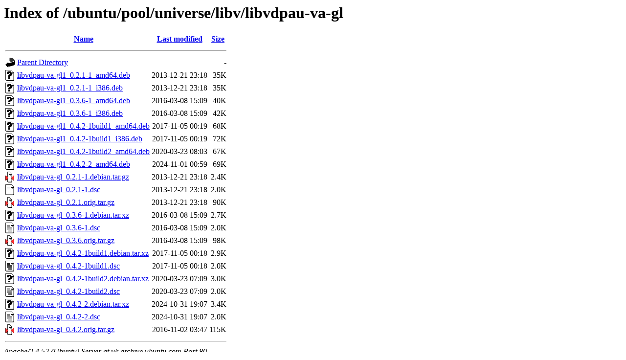

--- FILE ---
content_type: text/html;charset=UTF-8
request_url: http://uk.archive.ubuntu.com/ubuntu/pool/universe/libv/libvdpau-va-gl/
body_size: 854
content:
<!DOCTYPE HTML PUBLIC "-//W3C//DTD HTML 3.2 Final//EN">
<html>
 <head>
  <title>Index of /ubuntu/pool/universe/libv/libvdpau-va-gl</title>
 </head>
 <body>
<h1>Index of /ubuntu/pool/universe/libv/libvdpau-va-gl</h1>
  <table>
   <tr><th valign="top"><img src="/icons/blank.gif" alt="[ICO]"></th><th><a href="?C=N;O=D">Name</a></th><th><a href="?C=M;O=A">Last modified</a></th><th><a href="?C=S;O=A">Size</a></th></tr>
   <tr><th colspan="4"><hr></th></tr>
<tr><td valign="top"><img src="/icons/back.gif" alt="[PARENTDIR]"></td><td><a href="/ubuntu/pool/universe/libv/">Parent Directory</a></td><td>&nbsp;</td><td align="right">  - </td></tr>
<tr><td valign="top"><img src="/icons/unknown.gif" alt="[   ]"></td><td><a href="libvdpau-va-gl1_0.2.1-1_amd64.deb">libvdpau-va-gl1_0.2.1-1_amd64.deb</a></td><td align="right">2013-12-21 23:18  </td><td align="right"> 35K</td></tr>
<tr><td valign="top"><img src="/icons/unknown.gif" alt="[   ]"></td><td><a href="libvdpau-va-gl1_0.2.1-1_i386.deb">libvdpau-va-gl1_0.2.1-1_i386.deb</a></td><td align="right">2013-12-21 23:18  </td><td align="right"> 35K</td></tr>
<tr><td valign="top"><img src="/icons/unknown.gif" alt="[   ]"></td><td><a href="libvdpau-va-gl1_0.3.6-1_amd64.deb">libvdpau-va-gl1_0.3.6-1_amd64.deb</a></td><td align="right">2016-03-08 15:09  </td><td align="right"> 40K</td></tr>
<tr><td valign="top"><img src="/icons/unknown.gif" alt="[   ]"></td><td><a href="libvdpau-va-gl1_0.3.6-1_i386.deb">libvdpau-va-gl1_0.3.6-1_i386.deb</a></td><td align="right">2016-03-08 15:09  </td><td align="right"> 42K</td></tr>
<tr><td valign="top"><img src="/icons/unknown.gif" alt="[   ]"></td><td><a href="libvdpau-va-gl1_0.4.2-1build1_amd64.deb">libvdpau-va-gl1_0.4.2-1build1_amd64.deb</a></td><td align="right">2017-11-05 00:19  </td><td align="right"> 68K</td></tr>
<tr><td valign="top"><img src="/icons/unknown.gif" alt="[   ]"></td><td><a href="libvdpau-va-gl1_0.4.2-1build1_i386.deb">libvdpau-va-gl1_0.4.2-1build1_i386.deb</a></td><td align="right">2017-11-05 00:19  </td><td align="right"> 72K</td></tr>
<tr><td valign="top"><img src="/icons/unknown.gif" alt="[   ]"></td><td><a href="libvdpau-va-gl1_0.4.2-1build2_amd64.deb">libvdpau-va-gl1_0.4.2-1build2_amd64.deb</a></td><td align="right">2020-03-23 08:03  </td><td align="right"> 67K</td></tr>
<tr><td valign="top"><img src="/icons/unknown.gif" alt="[   ]"></td><td><a href="libvdpau-va-gl1_0.4.2-2_amd64.deb">libvdpau-va-gl1_0.4.2-2_amd64.deb</a></td><td align="right">2024-11-01 00:59  </td><td align="right"> 69K</td></tr>
<tr><td valign="top"><img src="/icons/compressed.gif" alt="[   ]"></td><td><a href="libvdpau-va-gl_0.2.1-1.debian.tar.gz">libvdpau-va-gl_0.2.1-1.debian.tar.gz</a></td><td align="right">2013-12-21 23:18  </td><td align="right">2.4K</td></tr>
<tr><td valign="top"><img src="/icons/text.gif" alt="[TXT]"></td><td><a href="libvdpau-va-gl_0.2.1-1.dsc">libvdpau-va-gl_0.2.1-1.dsc</a></td><td align="right">2013-12-21 23:18  </td><td align="right">2.0K</td></tr>
<tr><td valign="top"><img src="/icons/compressed.gif" alt="[   ]"></td><td><a href="libvdpau-va-gl_0.2.1.orig.tar.gz">libvdpau-va-gl_0.2.1.orig.tar.gz</a></td><td align="right">2013-12-21 23:18  </td><td align="right"> 90K</td></tr>
<tr><td valign="top"><img src="/icons/unknown.gif" alt="[   ]"></td><td><a href="libvdpau-va-gl_0.3.6-1.debian.tar.xz">libvdpau-va-gl_0.3.6-1.debian.tar.xz</a></td><td align="right">2016-03-08 15:09  </td><td align="right">2.7K</td></tr>
<tr><td valign="top"><img src="/icons/text.gif" alt="[TXT]"></td><td><a href="libvdpau-va-gl_0.3.6-1.dsc">libvdpau-va-gl_0.3.6-1.dsc</a></td><td align="right">2016-03-08 15:09  </td><td align="right">2.0K</td></tr>
<tr><td valign="top"><img src="/icons/compressed.gif" alt="[   ]"></td><td><a href="libvdpau-va-gl_0.3.6.orig.tar.gz">libvdpau-va-gl_0.3.6.orig.tar.gz</a></td><td align="right">2016-03-08 15:09  </td><td align="right"> 98K</td></tr>
<tr><td valign="top"><img src="/icons/unknown.gif" alt="[   ]"></td><td><a href="libvdpau-va-gl_0.4.2-1build1.debian.tar.xz">libvdpau-va-gl_0.4.2-1build1.debian.tar.xz</a></td><td align="right">2017-11-05 00:18  </td><td align="right">2.9K</td></tr>
<tr><td valign="top"><img src="/icons/text.gif" alt="[TXT]"></td><td><a href="libvdpau-va-gl_0.4.2-1build1.dsc">libvdpau-va-gl_0.4.2-1build1.dsc</a></td><td align="right">2017-11-05 00:18  </td><td align="right">2.0K</td></tr>
<tr><td valign="top"><img src="/icons/unknown.gif" alt="[   ]"></td><td><a href="libvdpau-va-gl_0.4.2-1build2.debian.tar.xz">libvdpau-va-gl_0.4.2-1build2.debian.tar.xz</a></td><td align="right">2020-03-23 07:09  </td><td align="right">3.0K</td></tr>
<tr><td valign="top"><img src="/icons/text.gif" alt="[TXT]"></td><td><a href="libvdpau-va-gl_0.4.2-1build2.dsc">libvdpau-va-gl_0.4.2-1build2.dsc</a></td><td align="right">2020-03-23 07:09  </td><td align="right">2.0K</td></tr>
<tr><td valign="top"><img src="/icons/unknown.gif" alt="[   ]"></td><td><a href="libvdpau-va-gl_0.4.2-2.debian.tar.xz">libvdpau-va-gl_0.4.2-2.debian.tar.xz</a></td><td align="right">2024-10-31 19:07  </td><td align="right">3.4K</td></tr>
<tr><td valign="top"><img src="/icons/text.gif" alt="[TXT]"></td><td><a href="libvdpau-va-gl_0.4.2-2.dsc">libvdpau-va-gl_0.4.2-2.dsc</a></td><td align="right">2024-10-31 19:07  </td><td align="right">2.0K</td></tr>
<tr><td valign="top"><img src="/icons/compressed.gif" alt="[   ]"></td><td><a href="libvdpau-va-gl_0.4.2.orig.tar.gz">libvdpau-va-gl_0.4.2.orig.tar.gz</a></td><td align="right">2016-11-02 03:47  </td><td align="right">115K</td></tr>
   <tr><th colspan="4"><hr></th></tr>
</table>
<address>Apache/2.4.52 (Ubuntu) Server at uk.archive.ubuntu.com Port 80</address>
</body></html>
